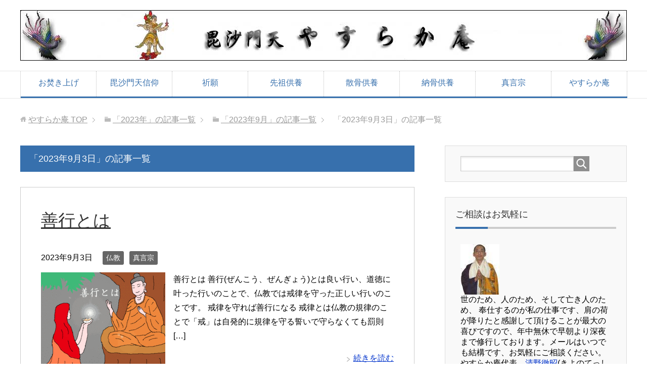

--- FILE ---
content_type: text/html; charset=UTF-8
request_url: https://yasurakaan.com/2023/09/03/
body_size: 11717
content:
<!DOCTYPE html>
<html lang="ja" class="col2">
<head prefix="og: http://ogp.me/ns# fb: http://ogp.me/ns/fb#">
<meta charset="UTF-8">
<title>「2023年9月3日」の記事一覧 | やすらか庵</title>
<meta http-equiv="X-UA-Compatible" content="IE=edge">
<meta name="viewport" content="width=device-width, initial-scale=1.0">
<meta name="keywords" content="2023年,9月,3日">
<meta name="description" content="「2023年9月3日」の記事一覧">
<meta name="robots" content="noindex"/>
<meta name='robots' content='max-image-preview:large'/>
<style id='wp-img-auto-sizes-contain-inline-css' type='text/css'>img:is([sizes=auto i],[sizes^="auto," i]){contain-intrinsic-size:3000px 1500px}</style><style id='wp-emoji-styles-inline-css' type='text/css'>img.wp-smiley,img.emoji{display:inline!important;border:none!important;box-shadow:none!important;height:1em!important;width:1em!important;margin:0 .07em!important;vertical-align:-.1em!important;background:none!important;padding:0!important}</style><style id='wp-block-library-inline-css' type='text/css'>:root{--wp-block-synced-color:#7a00df;--wp-block-synced-color--rgb:122 , 0 , 223;--wp-bound-block-color:var(--wp-block-synced-color);--wp-editor-canvas-background:#ddd;--wp-admin-theme-color:#007cba;--wp-admin-theme-color--rgb:0 , 124 , 186;--wp-admin-theme-color-darker-10:#006ba1;--wp-admin-theme-color-darker-10--rgb:0 , 107 , 160.5;--wp-admin-theme-color-darker-20:#005a87;--wp-admin-theme-color-darker-20--rgb:0 , 90 , 135;--wp-admin-border-width-focus:2px}@media (min-resolution:192dpi){:root{--wp-admin-border-width-focus:1.5px}}.wp-element-button{cursor:pointer}:root .has-very-light-gray-background-color{background-color:#eee}:root .has-very-dark-gray-background-color{background-color:#313131}:root .has-very-light-gray-color{color:#eee}:root .has-very-dark-gray-color{color:#313131}:root .has-vivid-green-cyan-to-vivid-cyan-blue-gradient-background{background:linear-gradient(135deg,#00d084,#0693e3)}:root .has-purple-crush-gradient-background{background:linear-gradient(135deg,#34e2e4,#4721fb 50%,#ab1dfe)}:root .has-hazy-dawn-gradient-background{background:linear-gradient(135deg,#faaca8,#dad0ec)}:root .has-subdued-olive-gradient-background{background:linear-gradient(135deg,#fafae1,#67a671)}:root .has-atomic-cream-gradient-background{background:linear-gradient(135deg,#fdd79a,#004a59)}:root .has-nightshade-gradient-background{background:linear-gradient(135deg,#330968,#31cdcf)}:root .has-midnight-gradient-background{background:linear-gradient(135deg,#020381,#2874fc)}:root{--wp--preset--font-size--normal:16px;--wp--preset--font-size--huge:42px}.has-regular-font-size{font-size:1em}.has-larger-font-size{font-size:2.625em}.has-normal-font-size{font-size:var(--wp--preset--font-size--normal)}.has-huge-font-size{font-size:var(--wp--preset--font-size--huge)}.has-text-align-center{text-align:center}.has-text-align-left{text-align:left}.has-text-align-right{text-align:right}.has-fit-text{white-space:nowrap!important}#end-resizable-editor-section{display:none}.aligncenter{clear:both}.items-justified-left{justify-content:flex-start}.items-justified-center{justify-content:center}.items-justified-right{justify-content:flex-end}.items-justified-space-between{justify-content:space-between}.screen-reader-text{border:0;clip-path:inset(50%);height:1px;margin:-1px;overflow:hidden;padding:0;position:absolute;width:1px;word-wrap:normal!important}.screen-reader-text:focus{background-color:#ddd;clip-path:none;color:#444;display:block;font-size:1em;height:auto;left:5px;line-height:normal;padding:15px 23px 14px;text-decoration:none;top:5px;width:auto;z-index:100000}html :where(.has-border-color){border-style:solid}html :where([style*=border-top-color]){border-top-style:solid}html :where([style*=border-right-color]){border-right-style:solid}html :where([style*=border-bottom-color]){border-bottom-style:solid}html :where([style*=border-left-color]){border-left-style:solid}html :where([style*=border-width]){border-style:solid}html :where([style*=border-top-width]){border-top-style:solid}html :where([style*=border-right-width]){border-right-style:solid}html :where([style*=border-bottom-width]){border-bottom-style:solid}html :where([style*=border-left-width]){border-left-style:solid}html :where(img[class*=wp-image-]){height:auto;max-width:100%}:where(figure){margin:0 0 1em}html :where(.is-position-sticky){--wp-admin--admin-bar--position-offset:var(--wp-admin--admin-bar--height,0)}@media screen and (max-width:600px){html :where(.is-position-sticky){--wp-admin--admin-bar--position-offset:0}}</style><style id='global-styles-inline-css' type='text/css'>:root{--wp--preset--aspect-ratio--square:1;--wp--preset--aspect-ratio--4-3: 4/3;--wp--preset--aspect-ratio--3-4: 3/4;--wp--preset--aspect-ratio--3-2: 3/2;--wp--preset--aspect-ratio--2-3: 2/3;--wp--preset--aspect-ratio--16-9: 16/9;--wp--preset--aspect-ratio--9-16: 9/16;--wp--preset--color--black:#000;--wp--preset--color--cyan-bluish-gray:#abb8c3;--wp--preset--color--white:#fff;--wp--preset--color--pale-pink:#f78da7;--wp--preset--color--vivid-red:#cf2e2e;--wp--preset--color--luminous-vivid-orange:#ff6900;--wp--preset--color--luminous-vivid-amber:#fcb900;--wp--preset--color--light-green-cyan:#7bdcb5;--wp--preset--color--vivid-green-cyan:#00d084;--wp--preset--color--pale-cyan-blue:#8ed1fc;--wp--preset--color--vivid-cyan-blue:#0693e3;--wp--preset--color--vivid-purple:#9b51e0;--wp--preset--gradient--vivid-cyan-blue-to-vivid-purple:linear-gradient(135deg,#0693e3 0%,#9b51e0 100%);--wp--preset--gradient--light-green-cyan-to-vivid-green-cyan:linear-gradient(135deg,#7adcb4 0%,#00d082 100%);--wp--preset--gradient--luminous-vivid-amber-to-luminous-vivid-orange:linear-gradient(135deg,#fcb900 0%,#ff6900 100%);--wp--preset--gradient--luminous-vivid-orange-to-vivid-red:linear-gradient(135deg,#ff6900 0%,#cf2e2e 100%);--wp--preset--gradient--very-light-gray-to-cyan-bluish-gray:linear-gradient(135deg,#eee 0%,#a9b8c3 100%);--wp--preset--gradient--cool-to-warm-spectrum:linear-gradient(135deg,#4aeadc 0%,#9778d1 20%,#cf2aba 40%,#ee2c82 60%,#fb6962 80%,#fef84c 100%);--wp--preset--gradient--blush-light-purple:linear-gradient(135deg,#ffceec 0%,#9896f0 100%);--wp--preset--gradient--blush-bordeaux:linear-gradient(135deg,#fecda5 0%,#fe2d2d 50%,#6b003e 100%);--wp--preset--gradient--luminous-dusk:linear-gradient(135deg,#ffcb70 0%,#c751c0 50%,#4158d0 100%);--wp--preset--gradient--pale-ocean:linear-gradient(135deg,#fff5cb 0%,#b6e3d4 50%,#33a7b5 100%);--wp--preset--gradient--electric-grass:linear-gradient(135deg,#caf880 0%,#71ce7e 100%);--wp--preset--gradient--midnight:linear-gradient(135deg,#020381 0%,#2874fc 100%);--wp--preset--font-size--small:13px;--wp--preset--font-size--medium:20px;--wp--preset--font-size--large:36px;--wp--preset--font-size--x-large:42px;--wp--preset--spacing--20:.44rem;--wp--preset--spacing--30:.67rem;--wp--preset--spacing--40:1rem;--wp--preset--spacing--50:1.5rem;--wp--preset--spacing--60:2.25rem;--wp--preset--spacing--70:3.38rem;--wp--preset--spacing--80:5.06rem;--wp--preset--shadow--natural:6px 6px 9px rgba(0,0,0,.2);--wp--preset--shadow--deep:12px 12px 50px rgba(0,0,0,.4);--wp--preset--shadow--sharp:6px 6px 0 rgba(0,0,0,.2);--wp--preset--shadow--outlined:6px 6px 0 -3px #fff , 6px 6px #000;--wp--preset--shadow--crisp:6px 6px 0 #000}:where(.is-layout-flex){gap:.5em}:where(.is-layout-grid){gap:.5em}body .is-layout-flex{display:flex}.is-layout-flex{flex-wrap:wrap;align-items:center}.is-layout-flex > :is(*, div){margin:0}body .is-layout-grid{display:grid}.is-layout-grid > :is(*, div){margin:0}:where(.wp-block-columns.is-layout-flex){gap:2em}:where(.wp-block-columns.is-layout-grid){gap:2em}:where(.wp-block-post-template.is-layout-flex){gap:1.25em}:where(.wp-block-post-template.is-layout-grid){gap:1.25em}.has-black-color{color:var(--wp--preset--color--black)!important}.has-cyan-bluish-gray-color{color:var(--wp--preset--color--cyan-bluish-gray)!important}.has-white-color{color:var(--wp--preset--color--white)!important}.has-pale-pink-color{color:var(--wp--preset--color--pale-pink)!important}.has-vivid-red-color{color:var(--wp--preset--color--vivid-red)!important}.has-luminous-vivid-orange-color{color:var(--wp--preset--color--luminous-vivid-orange)!important}.has-luminous-vivid-amber-color{color:var(--wp--preset--color--luminous-vivid-amber)!important}.has-light-green-cyan-color{color:var(--wp--preset--color--light-green-cyan)!important}.has-vivid-green-cyan-color{color:var(--wp--preset--color--vivid-green-cyan)!important}.has-pale-cyan-blue-color{color:var(--wp--preset--color--pale-cyan-blue)!important}.has-vivid-cyan-blue-color{color:var(--wp--preset--color--vivid-cyan-blue)!important}.has-vivid-purple-color{color:var(--wp--preset--color--vivid-purple)!important}.has-black-background-color{background-color:var(--wp--preset--color--black)!important}.has-cyan-bluish-gray-background-color{background-color:var(--wp--preset--color--cyan-bluish-gray)!important}.has-white-background-color{background-color:var(--wp--preset--color--white)!important}.has-pale-pink-background-color{background-color:var(--wp--preset--color--pale-pink)!important}.has-vivid-red-background-color{background-color:var(--wp--preset--color--vivid-red)!important}.has-luminous-vivid-orange-background-color{background-color:var(--wp--preset--color--luminous-vivid-orange)!important}.has-luminous-vivid-amber-background-color{background-color:var(--wp--preset--color--luminous-vivid-amber)!important}.has-light-green-cyan-background-color{background-color:var(--wp--preset--color--light-green-cyan)!important}.has-vivid-green-cyan-background-color{background-color:var(--wp--preset--color--vivid-green-cyan)!important}.has-pale-cyan-blue-background-color{background-color:var(--wp--preset--color--pale-cyan-blue)!important}.has-vivid-cyan-blue-background-color{background-color:var(--wp--preset--color--vivid-cyan-blue)!important}.has-vivid-purple-background-color{background-color:var(--wp--preset--color--vivid-purple)!important}.has-black-border-color{border-color:var(--wp--preset--color--black)!important}.has-cyan-bluish-gray-border-color{border-color:var(--wp--preset--color--cyan-bluish-gray)!important}.has-white-border-color{border-color:var(--wp--preset--color--white)!important}.has-pale-pink-border-color{border-color:var(--wp--preset--color--pale-pink)!important}.has-vivid-red-border-color{border-color:var(--wp--preset--color--vivid-red)!important}.has-luminous-vivid-orange-border-color{border-color:var(--wp--preset--color--luminous-vivid-orange)!important}.has-luminous-vivid-amber-border-color{border-color:var(--wp--preset--color--luminous-vivid-amber)!important}.has-light-green-cyan-border-color{border-color:var(--wp--preset--color--light-green-cyan)!important}.has-vivid-green-cyan-border-color{border-color:var(--wp--preset--color--vivid-green-cyan)!important}.has-pale-cyan-blue-border-color{border-color:var(--wp--preset--color--pale-cyan-blue)!important}.has-vivid-cyan-blue-border-color{border-color:var(--wp--preset--color--vivid-cyan-blue)!important}.has-vivid-purple-border-color{border-color:var(--wp--preset--color--vivid-purple)!important}.has-vivid-cyan-blue-to-vivid-purple-gradient-background{background:var(--wp--preset--gradient--vivid-cyan-blue-to-vivid-purple)!important}.has-light-green-cyan-to-vivid-green-cyan-gradient-background{background:var(--wp--preset--gradient--light-green-cyan-to-vivid-green-cyan)!important}.has-luminous-vivid-amber-to-luminous-vivid-orange-gradient-background{background:var(--wp--preset--gradient--luminous-vivid-amber-to-luminous-vivid-orange)!important}.has-luminous-vivid-orange-to-vivid-red-gradient-background{background:var(--wp--preset--gradient--luminous-vivid-orange-to-vivid-red)!important}.has-very-light-gray-to-cyan-bluish-gray-gradient-background{background:var(--wp--preset--gradient--very-light-gray-to-cyan-bluish-gray)!important}.has-cool-to-warm-spectrum-gradient-background{background:var(--wp--preset--gradient--cool-to-warm-spectrum)!important}.has-blush-light-purple-gradient-background{background:var(--wp--preset--gradient--blush-light-purple)!important}.has-blush-bordeaux-gradient-background{background:var(--wp--preset--gradient--blush-bordeaux)!important}.has-luminous-dusk-gradient-background{background:var(--wp--preset--gradient--luminous-dusk)!important}.has-pale-ocean-gradient-background{background:var(--wp--preset--gradient--pale-ocean)!important}.has-electric-grass-gradient-background{background:var(--wp--preset--gradient--electric-grass)!important}.has-midnight-gradient-background{background:var(--wp--preset--gradient--midnight)!important}.has-small-font-size{font-size:var(--wp--preset--font-size--small)!important}.has-medium-font-size{font-size:var(--wp--preset--font-size--medium)!important}.has-large-font-size{font-size:var(--wp--preset--font-size--large)!important}.has-x-large-font-size{font-size:var(--wp--preset--font-size--x-large)!important}</style><style id='classic-theme-styles-inline-css' type='text/css'>.wp-block-button__link{color:#fff;background-color:#32373c;border-radius:9999px;box-shadow:none;text-decoration:none;padding:calc(.667em + 2px) calc(1.333em + 2px);font-size:1.125em}.wp-block-file__button{background:#32373c;color:#fff;text-decoration:none}</style><link rel='stylesheet' id='contact-form-7-css' href='https://yasurakaan.com/wp-content/plugins/contact-form-7/includes/css/A.styles.css,qver=6.1.4.pagespeed.cf.bY4dTi-wnh.css' type='text/css' media='all'/><link rel='stylesheet' id='toc-screen-css' href='https://yasurakaan.com/wp-content/plugins/table-of-contents-plus/screen.min.css?ver=2411.1' type='text/css' media='all'/><link rel='stylesheet' id='keni_base-css' href='https://yasurakaan.com/wp-content/themes/keni71_wp_corp_blue_202308011525/base.css?ver=6.9' type='text/css' media='all'/><link rel='stylesheet' id='keni_rwd-css' href='https://yasurakaan.com/wp-content/themes/keni71_wp_corp_blue_202308011525/rwd.css?ver=6.9' type='text/css' media='all'/><style id="sccss">#npcatch{margin:0}#npcatch li{overflow:hidden;clear:both;margin:0 0 0}#npcatch img{float:left;padding:0;box-shadow:0 0 7px #bbb}#npcatch .title{width:170px;float:right;padding:0}ul#npcatch li{padding:2px 10px 5px 0!important;border:1px solid #989898;margin-bottom:1em!important;background-color:#fff}</style><script data-pagespeed-orig-type="text/javascript" type="text/psajs" data-pagespeed-orig-index="0">//<![CDATA[
window.koko_analytics={"url":"https:\/\/yasurakaan.com\/koko-analytics-collect.php","site_url":"https:\/\/yasurakaan.com","post_id":0,"path":"\/2023\/09\/03\/","method":"cookie","use_cookie":true};
//]]></script>
<link rel="alternate" type="application/rss+xml" title="やすらか庵 &raquo; フィード" href="https://yasurakaan.com/feed/"/>
<link rel="alternate" type="application/rss+xml" title="やすらか庵 &raquo; コメントフィード" href="https://yasurakaan.com/comments/feed/"/>
<script data-pagespeed-orig-type="text/javascript" src="https://yasurakaan.com/wp-includes/js/jquery/jquery.min.js?ver=3.7.1" id="jquery-core-js" type="text/psajs" data-pagespeed-orig-index="1"></script>
<script data-pagespeed-orig-type="text/javascript" src="https://yasurakaan.com/wp-includes/js/jquery/jquery-migrate.min.js?ver=3.4.1" id="jquery-migrate-js" type="text/psajs" data-pagespeed-orig-index="2"></script>
<link rel="https://api.w.org/" href="https://yasurakaan.com/wp-json/"/><link rel="EditURI" type="application/rsd+xml" title="RSD" href="https://yasurakaan.com/xmlrpc.php?rsd"/>
<meta name="generator" content="WordPress 6.9"/>
<link rel="icon" href="https://yasurakaan.com/wp-content/uploads/2019/05/cropped-yasuraka10-1-32x32.jpg" sizes="32x32"/>
<link rel="icon" href="https://yasurakaan.com/wp-content/uploads/2019/05/cropped-yasuraka10-1-192x192.jpg" sizes="192x192"/>
<link rel="apple-touch-icon" href="https://yasurakaan.com/wp-content/uploads/2019/05/xcropped-yasuraka10-1-180x180.jpg.pagespeed.ic.k-Er6Oqy-0.webp"/>
<meta name="msapplication-TileImage" content="https://yasurakaan.com/wp-content/uploads/2019/05/cropped-yasuraka10-1-270x270.jpg"/>
<!--OGP-->
<meta property="og:type" content="article"/>
<meta property="og:url" content="https://yasurakaan.com/2023/09/03/"/>
<meta property="og:title" content="「2023年9月3日」の記事一覧 | やすらか庵"/>
<meta property="og:description" content="「2023年9月3日」の記事一覧"/>
<meta property="og:site_name" content="やすらか庵"/>
<meta property="og:locale" content="ja_JP"/>
<!--OGP-->
<!--[if lt IE 9]>
    <script src="https://yasurakaan.com/wp-content/themes/keni71_wp_corp_blue_202308011525/js/html5.js"></script><![endif]-->
</head>
<body class="archive date wp-theme-keni71_wp_corp_blue_202308011525"><noscript><meta HTTP-EQUIV="refresh" content="0;url='https://yasurakaan.com/2023/09/03/?PageSpeed=noscript'" /><style><!--table,div,span,font,p{display:none} --></style><div style="display:block">Please click <a href="https://yasurakaan.com/2023/09/03/?PageSpeed=noscript">here</a> if you are not redirected within a few seconds.</div></noscript>
<div class="container">
<header id="top" class="site-header ">
<div class="site-header-in">
<div class="site-header-conts">
<p class="site-title"><a href="https://yasurakaan.com"><img src="https://yasurakaan.com/wp-content/uploads/2024/03/yasurakaan1-3-35.jpg" alt="やすらか庵"/></a>
</p>
</div>
</div>
<!--▼グローバルナビ-->
<nav class="global-nav">
<div class="global-nav-in">
<div class="global-nav-panel"><span class="btn-global-nav icon-gn-menu">メニュー</span></div>
<ul id="menu">
<li class="menu-item menu-item-type-post_type menu-item-object-page menu-item-2867"><a href="https://yasurakaan.com/burning-talismans/">お焚き上げ</a></li>
<li class="menu-item menu-item-type-post_type menu-item-object-page menu-item-4514"><a href="https://yasurakaan.com/bishyamonten/">毘沙門天信仰</a></li>
<li class="menu-item menu-item-type-post_type menu-item-object-page menu-item-2970"><a href="https://yasurakaan.com/kigan/">祈願</a></li>
<li class="menu-item menu-item-type-post_type menu-item-object-page menu-item-4964"><a href="https://yasurakaan.com/buddhist-memorial-service/">先祖供養</a></li>
<li class="menu-item menu-item-type-post_type menu-item-object-page menu-item-13425"><a href="https://yasurakaan.com/scattering/">散骨供養</a></li>
<li class="menu-item menu-item-type-post_type menu-item-object-page menu-item-3015"><a href="https://yasurakaan.com/noukotsu/">納骨供養</a></li>
<li class="menu-item menu-item-type-post_type menu-item-object-page menu-item-4519"><a href="https://yasurakaan.com/shingonshyu/">真言宗</a></li>
<li class="menu-item menu-item-type-post_type menu-item-object-page menu-item-3021"><a href="https://yasurakaan.com/about-yasurakaan/">やすらか庵</a></li>
</ul>
</div>
</nav>
<!--▲グローバルナビ-->
</header>
<!--▲サイトヘッダー-->
<div class="main-body">
<div class="main-body-in">
<!--▼パン屑ナビ-->
<nav class="breadcrumbs">
<ol class="breadcrumbs-in" itemscope itemtype="http://schema.org/BreadcrumbList">
<li class="bcl-first" itemprop="itemListElement" itemscope itemtype="http://schema.org/ListItem">
<a itemprop="item" href="https://yasurakaan.com"><span itemprop="name">やすらか庵</span> TOP</a>
<meta itemprop="position" content="1"/>
</li>
<li itemprop="itemListElement" itemscope itemtype="http://schema.org/ListItem">
<a itemprop="item" href="https://yasurakaan.com/2023/"><span itemprop="name">「2023年」の記事一覧</span></a>
<meta itemprop="position" content="2"/>
</li>
<li itemprop="itemListElement" itemscope itemtype="http://schema.org/ListItem">
<a itemprop="item" href="https://yasurakaan.com/2023/09/"><span itemprop="name">「2023年9月」の記事一覧</span></a>
<meta itemprop="position" content="3"/>
</li>
<li class="bcl-last">「2023年9月3日」の記事一覧</li>
</ol>
</nav>
<!--▲パン屑ナビ-->
<!--▼メインコンテンツ-->
<main>
<div class="main-conts">
<h1 class="archive-title">「2023年9月3日」の記事一覧</h1>
<article id="post-20590" class="section-wrap">
<div class="section-in">
<header class="article-header">
<h2 class="section-title"><a href="https://yasurakaan.com/shingonshyu/zenkou/" title="善行とは">善行とは</a></h2>
<p class="post-date"><time datetime="2023-09-03">2023年9月3日</time></p>
<div class="post-cat">
<span class="cat cat357" style="background-color: #666;"><a href="https://yasurakaan.com/category/bukkyou/" style="color: #FFF;">仏教</a></span>
<span class="cat cat345" style="background-color: #666;"><a href="https://yasurakaan.com/category/shingonshyu/" style="color: #FFF;">真言宗</a></span>
</div>
</header>
<div class="article-body">
<div class="eye-catch"><a href="https://yasurakaan.com/shingonshyu/zenkou/" title="善行とは"><img width="246" height="200" src="https://yasurakaan.com/wp-content/uploads/2023/09/zenkou-246x200.gif" class="attachment-post-thumbnail size-post-thumbnail wp-post-image" alt="善行のイラスト" decoding="async"/></a></div>
<p>善行とは 善行(ぜんこう、ぜんぎょう)とは良い行い、道徳に叶った行いのことで、仏教では戒律を守った正しい行いのことです。 戒律を守れば善行になる 戒律とは仏教の規律のことで「戒」は自発的に規律を守る誓いで守らなくても罰則 [&hellip;]</p>
<p class="link-next"><a href="https://yasurakaan.com/shingonshyu/zenkou/">続きを読む</a></p>
</div>
</div>
</article>
</div><!--main-conts-->
</main>
<!--▲メインコンテンツ-->
<!--▼サブコンテンツ-->
<aside class="sub-conts sidebar">
<section id="search-2" class="section-wrap widget-conts widget_search"><div class="section-in"><form method="get" id="searchform" action="https://yasurakaan.com/">
<div class="search-box">
<input class="search" type="text" value="" name="s" id="s"><button id="searchsubmit" class="btn-search"><img alt="検索" width="32" height="20" src="https://yasurakaan.com/wp-content/themes/keni71_wp_corp_blue_202308011525/images/icon/icon-btn-search.png"></button>
</div>
</form></div></section><section id="text-3" class="section-wrap widget-conts widget_text"><div class="section-in"><h3 class="section-title">ご相談はお気軽に</h3>	<div class="textwidget"><p><img loading="lazy" decoding="async" class="alignnone size-full wp-image-8249" src="https://yasurakaan.com/wp-content/uploads/2020/05/yasurakaan-kiyono1.jpg" alt="高野山真言宗やすらか庵-清野" width="77" height="100"/><br/>
世のため、人のため、そして亡き人のため、 奉仕するのが私の仕事です、肩の荷が降りたと感謝して頂けることが最大の喜びですので、年中無休で早朝より深夜まで修行しております。メールはいつでも結構です、お気軽にご相談ください。やすらか庵代表　<a href="https://yasurakaan.com/about-yasurakaan/publisher/">清野徹昭</a>(きよのてっしょう)</p>
<p>☆<b><a href="https://yasurakaan.com/inquiry/">問い合わせ、ご相談(メール)</a></b></p>
<p><img loading="lazy" decoding="async" class="alignnone size-full wp-image-9824" src="https://yasurakaan.com/wp-content/uploads/2020/09/bishyamoten-walk2.gif.pagespeed.ce.UCbOMJ6dXZ.gif" alt="毘沙門天開運法" width="61" height="148"/></p>
<p>☆<a href="https://yasurakaan.com/bishyamonten/winning-luck/">毘沙門天開運法</a></p>
<p><img loading="lazy" decoding="async" class="alignnone size-full wp-image-9776" src="https://yasurakaan.com/wp-content/uploads/2020/09/kuukai3-2.gif" alt="歩いて修行する空海のアニメーション、普通歩き" width="86" height="172"/></p>
<p>「<a href="https://yasurakaan.com/tamatebako/">お寺の道具箱</a>」学んで使える素材集</p>
</div>
</div></section><section id="keni_recent_post-3" class="section-wrap widget-conts widget_keni_recent_post"><div class="section-in"><h3 class="section-title">最近の記事</h3>
<ul class="link-menu-image">
<li>
<div class="link-menu-image-thumb"><a href="https://yasurakaan.com/burning-talismans/2026-1-17-dondoyaki/"><img width="100" height="100" src="https://yasurakaan.com/wp-content/uploads/2026/01/IMG_0018-100x100.jpg" class="attachment-ss_thumb size-ss_thumb wp-post-image" alt="2026年どんど焼き" decoding="async" loading="lazy" srcset="https://yasurakaan.com/wp-content/uploads/2026/01/IMG_0018-100x100.jpg 100w, https://yasurakaan.com/wp-content/uploads/2026/01/IMG_0018-150x150.jpg 150w, https://yasurakaan.com/wp-content/uploads/2026/01/IMG_0018-320x320.jpg 320w, https://yasurakaan.com/wp-content/uploads/2026/01/IMG_0018-200x200.jpg 200w" sizes="auto, (max-width: 100px) 100vw, 100px"/></a></div>
<p class="post-title"><a href="https://yasurakaan.com/burning-talismans/2026-1-17-dondoyaki/">2026年1月17日どんど焼きの報告</a><span class="post-date">（2026年1月18日）</span></p>
</li>
<li>
<div class="link-menu-image-thumb"><a href="https://yasurakaan.com/burning-talismans/2026-dondoyaki/"><img width="100" height="100" src="https://yasurakaan.com/wp-content/uploads/2021/01/dondoyaki-j-100x100.jpg" class="attachment-ss_thumb size-ss_thumb wp-post-image" alt="どんど焼きのイラスト" decoding="async" loading="lazy" srcset="https://yasurakaan.com/wp-content/uploads/2021/01/dondoyaki-j-100x100.jpg 100w, https://yasurakaan.com/wp-content/uploads/2021/01/dondoyaki-j-150x150.jpg 150w, https://yasurakaan.com/wp-content/uploads/2021/01/dondoyaki-j-320x320.jpg 320w, https://yasurakaan.com/wp-content/uploads/2021/01/dondoyaki-j-200x200.jpg 200w" sizes="auto, (max-width: 100px) 100vw, 100px"/></a></div>
<p class="post-title"><a href="https://yasurakaan.com/burning-talismans/2026-dondoyaki/">2026年1月17日午後1時、どんど焼きのご案内</a><span class="post-date">（2026年1月15日）</span></p>
</li>
<li>
<div class="link-menu-image-thumb"><a href="https://yasurakaan.com/burning-talismans/2026shyougatsukazari/"><img width="100" height="100" src="https://yasurakaan.com/wp-content/uploads/2020/05/IMG_0095-100x100.jpg" class="attachment-ss_thumb size-ss_thumb wp-post-image" alt="お正月飾り" decoding="async" loading="lazy" srcset="https://yasurakaan.com/wp-content/uploads/2020/05/IMG_0095-100x100.jpg 100w, https://yasurakaan.com/wp-content/uploads/2020/05/IMG_0095-150x150.jpg 150w, https://yasurakaan.com/wp-content/uploads/2020/05/IMG_0095-320x320.jpg 320w, https://yasurakaan.com/wp-content/uploads/2020/05/xIMG_0095-200x200.jpg.pagespeed.ic.VbbdeiIHaF.webp 200w" sizes="auto, (max-width: 100px) 100vw, 100px"/></a></div>
<p class="post-title"><a href="https://yasurakaan.com/burning-talismans/2026shyougatsukazari/">全国対応2026年お正月飾り1月限定特別企画</a><span class="post-date">（2026年1月9日）</span></p>
</li>
<li>
<div class="link-menu-image-thumb"><a href="https://yasurakaan.com/shingonshyu/nenkaiki-2026/"><img width="100" height="100" src="https://yasurakaan.com/wp-content/uploads/2024/12/hayami-2025-100x100.jpg" class="attachment-ss_thumb size-ss_thumb wp-post-image" alt="2025年年回忌法要早見表" decoding="async" loading="lazy" srcset="https://yasurakaan.com/wp-content/uploads/2024/12/hayami-2025-100x100.jpg 100w, https://yasurakaan.com/wp-content/uploads/2024/12/hayami-2025-150x150.jpg 150w, https://yasurakaan.com/wp-content/uploads/2024/12/hayami-2025-320x320.jpg 320w, https://yasurakaan.com/wp-content/uploads/2024/12/hayami-2025-200x200.jpg 200w" sizes="auto, (max-width: 100px) 100vw, 100px"/></a></div>
<p class="post-title"><a href="https://yasurakaan.com/shingonshyu/nenkaiki-2026/">年回忌法要早見表2026年度版作成しました</a><span class="post-date">（2025年12月30日）</span></p>
</li>
<li>
<div class="link-menu-image-thumb"><a href="https://yasurakaan.com/bishyamonten/2026-yaku/"><img width="100" height="100" src="https://yasurakaan.com/wp-content/uploads/2022/12/2023-yaku3-100x100.jpg" class="attachment-ss_thumb size-ss_thumb wp-post-image" alt="" decoding="async" loading="lazy" srcset="https://yasurakaan.com/wp-content/uploads/2022/12/2023-yaku3-100x100.jpg 100w, https://yasurakaan.com/wp-content/uploads/2022/12/2023-yaku3-150x150.jpg 150w, https://yasurakaan.com/wp-content/uploads/2022/12/2023-yaku3-320x320.jpg 320w, https://yasurakaan.com/wp-content/uploads/2022/12/2023-yaku3-200x200.jpg 200w" sizes="auto, (max-width: 100px) 100vw, 100px"/></a></div>
<p class="post-title"><a href="https://yasurakaan.com/bishyamonten/2026-yaku/">2026年厄年早見表作成しました</a><span class="post-date">（2025年12月29日）</span></p>
</li>
<li>
<div class="link-menu-image-thumb"><a href="https://yasurakaan.com/burning-talismans/2025-12-27report/"><img width="100" height="100" src="https://yasurakaan.com/wp-content/uploads/2025/12/IMG_0207-100x100.jpg" class="attachment-ss_thumb size-ss_thumb wp-post-image" alt="2025年12月27日お焚き上げ" decoding="async" loading="lazy" srcset="https://yasurakaan.com/wp-content/uploads/2025/12/IMG_0207-100x100.jpg 100w, https://yasurakaan.com/wp-content/uploads/2025/12/IMG_0207-150x150.jpg 150w, https://yasurakaan.com/wp-content/uploads/2025/12/IMG_0207-320x320.jpg 320w, https://yasurakaan.com/wp-content/uploads/2025/12/IMG_0207-200x200.jpg 200w" sizes="auto, (max-width: 100px) 100vw, 100px"/></a></div>
<p class="post-title"><a href="https://yasurakaan.com/burning-talismans/2025-12-27report/">2025年12月27日お焚き上げ供養報告</a><span class="post-date">（2025年12月28日）</span></p>
</li>
<li>
<div class="link-menu-image-thumb"><a href="https://yasurakaan.com/bishyamonten/umadoshi/"><img width="100" height="100" src="https://yasurakaan.com/wp-content/uploads/2025/12/umadoshi-100x100.jpg" class="attachment-ss_thumb size-ss_thumb wp-post-image" alt="午年のイラスト" decoding="async" loading="lazy" srcset="https://yasurakaan.com/wp-content/uploads/2025/12/umadoshi-100x100.jpg 100w, https://yasurakaan.com/wp-content/uploads/2025/12/umadoshi-150x150.jpg 150w, https://yasurakaan.com/wp-content/uploads/2025/12/umadoshi-320x320.jpg 320w, https://yasurakaan.com/wp-content/uploads/2025/12/umadoshi-200x200.jpg 200w" sizes="auto, (max-width: 100px) 100vw, 100px"/></a></div>
<p class="post-title"><a href="https://yasurakaan.com/bishyamonten/umadoshi/">2026年午年はどんな年?</a><span class="post-date">（2025年12月26日）</span></p>
</li>
<li>
<div class="link-menu-image-thumb"><a href="https://yasurakaan.com/bishyamonten/ikariwateki/"><img width="100" height="100" src="https://yasurakaan.com/wp-content/uploads/2025/11/ikari1-100x100.jpg" class="attachment-ss_thumb size-ss_thumb wp-post-image" alt="怒りのイラスト" decoding="async" loading="lazy" srcset="https://yasurakaan.com/wp-content/uploads/2025/11/ikari1-100x100.jpg 100w, https://yasurakaan.com/wp-content/uploads/2025/11/ikari1-150x150.jpg 150w, https://yasurakaan.com/wp-content/uploads/2025/11/ikari1-320x320.jpg 320w, https://yasurakaan.com/wp-content/uploads/2025/11/xikari1-200x200.jpg.pagespeed.ic.7_Rq_j4nF6.webp 200w" sizes="auto, (max-width: 100px) 100vw, 100px"/></a></div>
<p class="post-title"><a href="https://yasurakaan.com/bishyamonten/ikariwateki/">怒りは敵と思え</a><span class="post-date">（2025年11月27日）</span></p>
</li>
<li>
<div class="link-menu-image-thumb"><a href="https://yasurakaan.com/bukkyou/shinki-itten/"><img width="100" height="100" src="https://yasurakaan.com/wp-content/uploads/2025/10/shinki-itten1-100x100.jpg" class="attachment-ss_thumb size-ss_thumb wp-post-image" alt="心機一転のイラスト" decoding="async" loading="lazy" srcset="https://yasurakaan.com/wp-content/uploads/2025/10/shinki-itten1-100x100.jpg 100w, https://yasurakaan.com/wp-content/uploads/2025/10/shinki-itten1-150x150.jpg 150w, https://yasurakaan.com/wp-content/uploads/2025/10/shinki-itten1-320x320.jpg 320w, https://yasurakaan.com/wp-content/uploads/2025/10/xshinki-itten1-200x200.jpg.pagespeed.ic.rXG4EfYQ2j.webp 200w" sizes="auto, (max-width: 100px) 100vw, 100px"/></a></div>
<p class="post-title"><a href="https://yasurakaan.com/bukkyou/shinki-itten/">心機一転について</a><span class="post-date">（2025年10月31日）</span></p>
</li>
<li>
<div class="link-menu-image-thumb"><a href="https://yasurakaan.com/burning-talismans/shyumi-shinamono/"><img width="100" height="100" src="https://yasurakaan.com/wp-content/uploads/2025/10/shyumi1-100x100.jpg.pagespeed.ce.9eBiebjPvf.jpg" class="attachment-ss_thumb size-ss_thumb wp-post-image" alt="趣味のイラスト" decoding="async" loading="lazy" srcset="https://yasurakaan.com/wp-content/uploads/2025/10/shyumi1-100x100.jpg.pagespeed.ce.9eBiebjPvf.jpg 100w, https://yasurakaan.com/wp-content/uploads/2025/10/shyumi1-150x150.jpg 150w, https://yasurakaan.com/wp-content/uploads/2025/10/xshyumi1-200x200.jpg.pagespeed.ic.lN0Y260lsl.webp 200w" sizes="auto, (max-width: 100px) 100vw, 100px"/></a></div>
<p class="post-title"><a href="https://yasurakaan.com/burning-talismans/shyumi-shinamono/">趣味の品物のお焚き上げ</a><span class="post-date">（2025年10月8日）</span></p>
</li>
</ul>
</div></section><section id="categories-2" class="section-wrap widget-conts widget_categories"><div class="section-in"><h3 class="section-title">投稿記事カテゴリー</h3>
<ul>
<li class="cat-item cat-item-177"><a href="https://yasurakaan.com/category/burning-talismans/">お焚き上げ</a> (204)
</li>
<li class="cat-item cat-item-43"><a href="https://yasurakaan.com/category/about-yasurakaan/">やすらか庵</a> (162)
</li>
<li class="cat-item cat-item-357"><a href="https://yasurakaan.com/category/bukkyou/">仏教</a> (84)
</li>
<li class="cat-item cat-item-45"><a href="https://yasurakaan.com/category/buddhist-memorial-service/">先祖供養</a> (61)
</li>
<li class="cat-item cat-item-354"><a href="https://yasurakaan.com/category/nayami/">困りごと相談</a> (26)
</li>
<li class="cat-item cat-item-355"><a href="https://yasurakaan.com/category/sankotsu/">散骨、樹木葬、墓じまい</a> (27)
</li>
<li class="cat-item cat-item-135"><a href="https://yasurakaan.com/category/bishyamonten/">毘沙門天信仰</a> (193)
</li>
<li class="cat-item cat-item-345"><a href="https://yasurakaan.com/category/shingonshyu/">真言宗</a> (405)
</li>
<li class="cat-item cat-item-127"><a href="https://yasurakaan.com/category/kigan/">祈願</a> (41)
</li>
</ul>
</div></section> </aside>
<!--▲サブコンテンツ-->
</div>
</div>
<!--▼サイトフッター-->
<footer class="site-footer">
<div class="site-footer-in">
<div class="site-footer-conts">
<div class="site-footer-conts-area"><p><img class="alignnone size-full wp-image-10013" src="https://yasurakaan.com/wp-content/uploads/2020/09/tenpourin2-3.gif" alt="回る転法輪アニメーション-紫" width="51" height="49"/>　<a href="https://yasurakaan.com/">やすらか庵</a>　代表・執筆者 <a href="https://yasurakaan.com/about-yasurakaan/publisher/">清野徹昭</a><br/>
〒265-0053　千葉県千葉市若葉区野呂町1434-16　　TEL043-228-1480<br/>
<a href="https://yasurakaan.com/burning-talismans/">お焚き上げ供養</a>　<a href="https://yasurakaan.com/kigan/">祈願</a>　<a href="https://yasurakaan.com/buddhist-memorial-service/">先祖供養</a>　<a href="https://yasurakaan.com/bishyamonten/">毘沙門天信仰</a>　<a href="https://yasurakaan.com/scattering/">散骨供養</a>　<a href="https://yasurakaan.com/noukotsu/">納骨供養</a>　<a href="https://yasurakaan.com/kuyou/">供養の心</a><br/>
<a title="特定商取引法に基づく表示" href="https://yasurakaan.com/tokutei/">特定商取引法に基づく表示</a></p>
</div>
</div>
</div>
<div class="copyright">
<p><small>(C) 2016 やすらか庵</small></p>
</div>
</footer>
<!--▲サイトフッター-->
<!--▼ページトップ-->
<p class="page-top"><a href="#top"><img class="over" src="[data-uri]" alt="ページの先頭へ"></a></p>
<!--▲ページトップ-->
</div><!--container-->
<script type="speculationrules">
{"prefetch":[{"source":"document","where":{"and":[{"href_matches":"/*"},{"not":{"href_matches":["/wp-*.php","/wp-admin/*","/wp-content/uploads/*","/wp-content/*","/wp-content/plugins/*","/wp-content/themes/keni71_wp_corp_blue_202308011525/*","/*\\?(.+)"]}},{"not":{"selector_matches":"a[rel~=\"nofollow\"]"}},{"not":{"selector_matches":".no-prefetch, .no-prefetch a"}}]},"eagerness":"conservative"}]}
</script>
<!-- Koko Analytics v2.2.0 - https://www.kokoanalytics.com/ -->
<script data-pagespeed-orig-type="text/javascript" type="text/psajs" data-pagespeed-orig-index="3">//<![CDATA[
!function(){var e=window,r=e.koko_analytics;r.trackPageview=function(e,t){"prerender"==document.visibilityState||/bot|crawl|spider|seo|lighthouse|facebookexternalhit|preview/i.test(navigator.userAgent)||navigator.sendBeacon(r.url,new URLSearchParams({pa:e,po:t,r:0==document.referrer.indexOf(r.site_url)?"":document.referrer,m:r.use_cookie?"c":r.method[0]}))},e.addEventListener("load",function(){r.trackPageview(r.path,r.post_id)})}();
//]]></script>
<script data-pagespeed-orig-type="text/javascript" src="https://yasurakaan.com/wp-includes/js/dist/hooks.min.js?ver=dd5603f07f9220ed27f1" id="wp-hooks-js" type="text/psajs" data-pagespeed-orig-index="4"></script>
<script data-pagespeed-orig-type="text/javascript" src="https://yasurakaan.com/wp-includes/js/dist/i18n.min.js?ver=c26c3dc7bed366793375" id="wp-i18n-js" type="text/psajs" data-pagespeed-orig-index="5"></script>
<script data-pagespeed-orig-type="text/javascript" id="wp-i18n-js-after" type="text/psajs" data-pagespeed-orig-index="6">//<![CDATA[
wp.i18n.setLocaleData({'text direction\u0004ltr':['ltr']});
//]]></script>
<script data-pagespeed-orig-type="text/javascript" src="https://yasurakaan.com/wp-content/plugins/contact-form-7/includes/swv/js/index.js,qver=6.1.4.pagespeed.ce.lufcPw6FWe.js" id="swv-js" type="text/psajs" data-pagespeed-orig-index="7"></script>
<script data-pagespeed-orig-type="text/javascript" id="contact-form-7-js-translations" type="text/psajs" data-pagespeed-orig-index="8">//<![CDATA[
(function(domain,translations){var localeData=translations.locale_data[domain]||translations.locale_data.messages;localeData[""].domain=domain;wp.i18n.setLocaleData(localeData,domain);})("contact-form-7",{"translation-revision-date":"2025-11-30 08:12:23+0000","generator":"GlotPress\/4.0.3","domain":"messages","locale_data":{"messages":{"":{"domain":"messages","plural-forms":"nplurals=1; plural=0;","lang":"ja_JP"},"This contact form is placed in the wrong place.":["\u3053\u306e\u30b3\u30f3\u30bf\u30af\u30c8\u30d5\u30a9\u30fc\u30e0\u306f\u9593\u9055\u3063\u305f\u4f4d\u7f6e\u306b\u7f6e\u304b\u308c\u3066\u3044\u307e\u3059\u3002"],"Error:":["\u30a8\u30e9\u30fc:"]}},"comment":{"reference":"includes\/js\/index.js"}});
//]]></script>
<script data-pagespeed-orig-type="text/javascript" id="contact-form-7-js-before" type="text/psajs" data-pagespeed-orig-index="9">//<![CDATA[
var wpcf7={"api":{"root":"https:\/\/yasurakaan.com\/wp-json\/","namespace":"contact-form-7\/v1"}};
//]]></script>
<script data-pagespeed-orig-type="text/javascript" src="https://yasurakaan.com/wp-content/plugins/contact-form-7/includes/js/index.js?ver=6.1.4" id="contact-form-7-js" type="text/psajs" data-pagespeed-orig-index="10"></script>
<script data-pagespeed-orig-type="text/javascript" id="toc-front-js-extra" type="text/psajs" data-pagespeed-orig-index="11">//<![CDATA[
var tocplus={"visibility_show":"\u958b\u304f","visibility_hide":"\u9589\u3058\u308b","width":"Auto"};
//]]></script>
<script data-pagespeed-orig-type="text/javascript" src="https://yasurakaan.com/wp-content/plugins/table-of-contents-plus/front.min.js?ver=2411.1" id="toc-front-js" type="text/psajs" data-pagespeed-orig-index="12"></script>
<script data-pagespeed-orig-type="text/javascript" src="https://yasurakaan.com/wp-content/themes/keni71_wp_corp_blue_202308011525/js/socialButton.js?ver=6.9" id="my-social-js" type="text/psajs" data-pagespeed-orig-index="13"></script>
<script data-pagespeed-orig-type="text/javascript" src="https://yasurakaan.com/wp-content/themes/keni71_wp_corp_blue_202308011525/js/utility.js?ver=6.9" id="my-utility-js" type="text/psajs" data-pagespeed-orig-index="14"></script>
<script id="wp-emoji-settings" type="application/json">
{"baseUrl":"https://s.w.org/images/core/emoji/17.0.2/72x72/","ext":".png","svgUrl":"https://s.w.org/images/core/emoji/17.0.2/svg/","svgExt":".svg","source":{"concatemoji":"https://yasurakaan.com/wp-includes/js/wp-emoji-release.min.js?ver=6.9"}}
</script>
<script type="module">
/* <![CDATA[ */
/*! This file is auto-generated */
const a=JSON.parse(document.getElementById("wp-emoji-settings").textContent),o=(window._wpemojiSettings=a,"wpEmojiSettingsSupports"),s=["flag","emoji"];function i(e){try{var t={supportTests:e,timestamp:(new Date).valueOf()};sessionStorage.setItem(o,JSON.stringify(t))}catch(e){}}function c(e,t,n){e.clearRect(0,0,e.canvas.width,e.canvas.height),e.fillText(t,0,0);t=new Uint32Array(e.getImageData(0,0,e.canvas.width,e.canvas.height).data);e.clearRect(0,0,e.canvas.width,e.canvas.height),e.fillText(n,0,0);const a=new Uint32Array(e.getImageData(0,0,e.canvas.width,e.canvas.height).data);return t.every((e,t)=>e===a[t])}function p(e,t){e.clearRect(0,0,e.canvas.width,e.canvas.height),e.fillText(t,0,0);var n=e.getImageData(16,16,1,1);for(let e=0;e<n.data.length;e++)if(0!==n.data[e])return!1;return!0}function u(e,t,n,a){switch(t){case"flag":return n(e,"\ud83c\udff3\ufe0f\u200d\u26a7\ufe0f","\ud83c\udff3\ufe0f\u200b\u26a7\ufe0f")?!1:!n(e,"\ud83c\udde8\ud83c\uddf6","\ud83c\udde8\u200b\ud83c\uddf6")&&!n(e,"\ud83c\udff4\udb40\udc67\udb40\udc62\udb40\udc65\udb40\udc6e\udb40\udc67\udb40\udc7f","\ud83c\udff4\u200b\udb40\udc67\u200b\udb40\udc62\u200b\udb40\udc65\u200b\udb40\udc6e\u200b\udb40\udc67\u200b\udb40\udc7f");case"emoji":return!a(e,"\ud83e\u1fac8")}return!1}function f(e,t,n,a){let r;const o=(r="undefined"!=typeof WorkerGlobalScope&&self instanceof WorkerGlobalScope?new OffscreenCanvas(300,150):document.createElement("canvas")).getContext("2d",{willReadFrequently:!0}),s=(o.textBaseline="top",o.font="600 32px Arial",{});return e.forEach(e=>{s[e]=t(o,e,n,a)}),s}function r(e){var t=document.createElement("script");t.src=e,t.defer=!0,document.head.appendChild(t)}a.supports={everything:!0,everythingExceptFlag:!0},new Promise(t=>{let n=function(){try{var e=JSON.parse(sessionStorage.getItem(o));if("object"==typeof e&&"number"==typeof e.timestamp&&(new Date).valueOf()<e.timestamp+604800&&"object"==typeof e.supportTests)return e.supportTests}catch(e){}return null}();if(!n){if("undefined"!=typeof Worker&&"undefined"!=typeof OffscreenCanvas&&"undefined"!=typeof URL&&URL.createObjectURL&&"undefined"!=typeof Blob)try{var e="postMessage("+f.toString()+"("+[JSON.stringify(s),u.toString(),c.toString(),p.toString()].join(",")+"));",a=new Blob([e],{type:"text/javascript"});const r=new Worker(URL.createObjectURL(a),{name:"wpTestEmojiSupports"});return void(r.onmessage=e=>{i(n=e.data),r.terminate(),t(n)})}catch(e){}i(n=f(s,u,c,p))}t(n)}).then(e=>{for(const n in e)a.supports[n]=e[n],a.supports.everything=a.supports.everything&&a.supports[n],"flag"!==n&&(a.supports.everythingExceptFlag=a.supports.everythingExceptFlag&&a.supports[n]);var t;a.supports.everythingExceptFlag=a.supports.everythingExceptFlag&&!a.supports.flag,a.supports.everything||((t=a.source||{}).concatemoji?r(t.concatemoji):t.wpemoji&&t.twemoji&&(r(t.twemoji),r(t.wpemoji)))});
//# sourceURL=https://yasurakaan.com/wp-includes/js/wp-emoji-loader.min.js
/* ]]> */
</script>
<script type="text/javascript" src="/pagespeed_static/js_defer.I4cHjq6EEP.js"></script></body>
</html>